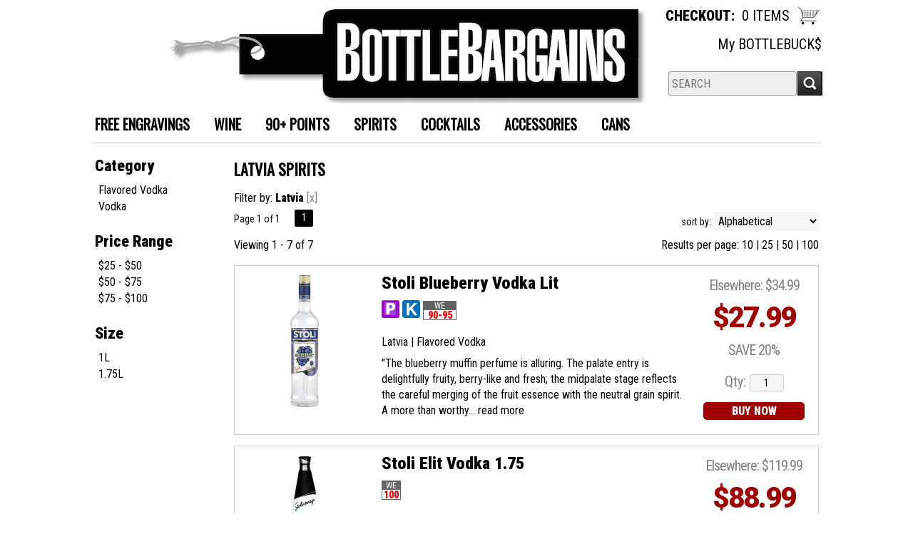

--- FILE ---
content_type: text/html; charset=ISO-8859-1
request_url: https://www.bottlebargains.com/spirits/All/Latvia?page=1&country=Latvia&sortby=sort_item_order&l=25&item_type=spirits
body_size: 14411
content:
<!doctype html>
<html lang="en">
<head>
<title>Latvia  Spirits - BottleBargains</title>
<link rel="preconnect" href="https://ajax.googleapis.com/" crossorigin>
<link rel="dns-prefetch" href="https://ajax.googleapis.com/">
<link rel="preconnect" href="https://www.googletagmanager.com/" crossorigin>
<link rel="dns-prefetch" href="https://www.googletagmanager.com/">
<link rel="preconnect" href="https://fonts.googleapis.com" crossorigin>
<link rel="dns-prefetch" href="https://fonts.googleapis.com">
<meta name="msvalidate.01" content="209B561DEAA2F962BEF96B65F926A647" />
	<meta name="geo.placename" content="1033 Fort Salonga Road,Northport,NY"/>
	<meta name="geo.position" content="40.9089225,-73.3142869" />
	<meta name="geo.region" content="Northport NY,USA" />
	        <meta name="msvalidate.01" content="F40ED45ADD516263E24848F00A6815B3" />
              
        <link rel="apple-touch-icon" href="/images/sites/bottlebargains/apple-touch-icon.png" />
        <meta name="description" content="Latvia  Spirits being sold at BottleBargains" />
<meta name="keywords" content="Latvia,,Spirits" />
<link href="/images/sites/bottlebargains/favicon.ico?v=6" rel="icon" />

<meta property="og:site_name" content="BottleBargains">
<meta property="og:type" content="product" />
<meta property="og:url" content="https://www.bottlebargains.com/spirits/All/Latvia" />
<meta property="og:title" content="Latvia  Spirits">
<meta property="og:description" content="Latvia  Spirits being sold at BottleBargains" />
		<meta property="og:image" content="https://www.bottlebargains.com/images/sites/bottlebargains/bottle-bargains-logos.jpg" />
		<meta name="viewport" content="width=device-width, initial-scale=1.0"">

	<meta name="facebook-domain-verification" content="kd5ey5x5bmgpxpyne0cj9oofiqtoyf" />
		<link rel="stylesheet" type="text/css" href="/skins/gentle/css/master.css?v=14">
	<!--[if lte IE 8]>
      <link rel="stylesheet" type="text/css" href="/skins/gentle/css/ie.css" />
<![endif]-->

	<script src="https://ajax.googleapis.com/ajax/libs/jquery/1.12.4/jquery.min.js"></script>
	   	<script src="/js/jquery/colorbox/jquery.colorbox-min.js"></script>
	<link rel="stylesheet" href="/js/jquery/colorbox-master/colorbox.css"/>
		<script>(function(w,d,s,l,i){w[l]=w[l]||[];w[l].push({'gtm.start': new Date().getTime(),event:'gtm.js'});var f=d.getElementsByTagName(s)[0], j=d.createElement(s),dl=l!='dataLayer'?'&l='+l:'';j.async=true;j.src= 'https://www.googletagmanager.com/gtm.js?id='+i+dl;f.parentNode.insertBefore(j,f); })(window,document,'script','dataLayer','GTM-P4B9FM2');</script>
	
<script>
      function vrfCDrop() {
   	if (!confirm("Are you sure you want to delete your entire cart?") ) {
         	return false;
   	}
   	window.location.href="/cart.html?rmc=1";
   }

   function verify_zpo(frm) {
        var txt = "";
        if (frm.request.value == "") {
            txt = "Please enter the information for your request";
        }
        if (!echeck(frm.yem.value) ) {
            txt = "Please enter a valid email address";
            frm.yem.focus();
        }
        if (frm.yem.value == "") {
            txt = "Please enter your email address";
            frm.yem.focus();
        }
	        if (frm.flname.value == "") {
            txt = "Please enter your first and last name";
            frm.flname.focus();
        }
	        if (txt != "") {
           poerror.innerHTML = "<br><img src='/images/spacer.gif' height='5'><br><span class='rd12'><b>"+txt+"</b></span><br><img src='/images/spacer.gif' height='5'><br>";
           onlyShow(poerror);
           return false;
        }
        frm.submit();
   }

   function isInt(num) {
	if (num.match(/[^0-9]/) )
	   return false;
	return true;
   }
function echeck(str) {
   var at="@"
   var dot="."
   var lat=str.indexOf(at)
   var lstr=str.length
   var ldot=str.indexOf(dot)
   if (str.indexOf(at)==-1){
      return false
   }

   if (str.indexOf(at)==-1 || str.indexOf(at)==0 || str.indexOf(at)==lstr){
      return false
   }

   if (str.indexOf(dot)==-1 || str.indexOf(dot)==0 || str.indexOf(dot)==lstr){
      return false
   }

   if (str.indexOf(at,(lat+1))!=-1){
      return false
   }

   if (str.substring(lat-1,lat)==dot || str.substring(lat+1,lat+2)==dot){
      return false
   }

   if (str.indexOf(dot,(lat+2))==-1){
      return false
   }

   if (str.indexOf(" ")!=-1){
      return false
   }

   return true
}
</script>
<!--[if IE 7]>
<link rel="stylesheet" type="text/css" href="/skins/gentle/css/ie7.css" />
<![endif]-->
<!--[if lt IE 7]>
<link rel="stylesheet" type="text/css" href="/skins/gentle/css/ie6.css" />
<script type="text/javascript" src="/skins/gentle/js/DD_belatedPNG_0.0.8a-min.js"></script>
<script type="text/javascript">
DD_belatedPNG.fix('#logo img');
</script>
<![endif]-->
        <script type="text/javascript" src="/skins/gentle/js/jquery.cookie.js"></script>
	        	<script type="text/javascript" src="/skins/gentle/js/gentle-2.js?v=5"></script>
        	   <script type='text/javascript' src='/js/jquery/autocomplete/jquery.autocomplete.js'></script>
   	<!-- Global site tag (gtag.js) - Google Analytics -->
	<script async src="https://www.googletagmanager.com/gtag/js?id=UA-5784429-1"></script>
	<script>
  	window.dataLayer = window.dataLayer || [];
  	function gtag(){dataLayer.push(arguments);}
  	gtag('js', new Date());

  	gtag('config', 'UA-5784429-1');
  		</script>
	        <!-- Facebook Pixel Code -->
        <script>
        $( document ).ready(function() {
!function(f,b,e,v,n,t,s) {if(f.fbq)return;n=f.fbq=function(){n.callMethod?n.callMethod.apply(n,arguments):n.queue.push(arguments)};if(!f._fbq)f._fbq=n;n.push=n;n.loaded=!0;n.version='2.0';n.queue=[];t=b.createElement(e);t.async=!0;t.src=v;s=b.getElementsByTagName(e)[0];s.parentNode.insertBefore(t,s)}(window,document,'script','https://connect.facebook.net/en_US/fbevents.js');
fbq('init', '1755319331338101');
fbq('track', 'PageView');
        fbq('track', 'Search');        })
        </script>
        <noscript><img height="1" width="1"src="https://www.facebook.com/tr?id=1755319331338101&ev=PageView&noscript=1"/></noscript>
        <!-- End Facebook Pixel Code -->
        <script>;(function($){
	$.fn.superfish = function(op){

		var sf = $.fn.superfish,
			c = sf.c,
			$arrow = $(['<span class="',c.arrowClass,'"> &#187;</span>'].join('')),
			over = function(){
				var $$ = $(this), menu = getMenu($$);
				clearTimeout(menu.sfTimer);
				$$.showSuperfishUl().siblings().hideSuperfishUl();
			},
			out = function(){
				var $$ = $(this), menu = getMenu($$), o = sf.op;
				clearTimeout(menu.sfTimer);
				menu.sfTimer=setTimeout(function(){
					o.retainPath=($.inArray($$[0],o.$path)>-1);
					$$.hideSuperfishUl();
					if (o.$path.length && $$.parents(['li.',o.hoverClass].join('')).length<1){over.call(o.$path);}
				},o.delay);	
			},
			getMenu = function($menu){
				var menu = $menu.parents(['ul.',c.menuClass,':first'].join(''))[0];
				sf.op = sf.o[menu.serial];
				return menu;
			},
			addArrow = function($a){ $a.addClass(c.anchorClass).append($arrow.clone()); };
			
		return this.each(function() {
			var s = this.serial = sf.o.length;
			var o = $.extend({},sf.defaults,op);
			o.$path = $('li.'+o.pathClass,this).slice(0,o.pathLevels).each(function(){
				$(this).addClass([o.hoverClass,c.bcClass].join(' '))
					.filter('li:has(ul)').removeClass(o.pathClass);
			});
			sf.o[s] = sf.op = o;
			
			$('li:has(ul)',this)[($.fn.hoverIntent && !o.disableHI) ? 'hoverIntent' : 'hover'](over,out).each(function() {
				if (o.autoArrows) addArrow( $('>a:first-child',this) );
			})
			.not('.'+c.bcClass)
				.hideSuperfishUl();
			
			var $a = $('a',this);
			$a.each(function(i){
				var $li = $a.eq(i).parents('li');
				$a.eq(i).focus(function(){over.call($li);}).blur(function(){out.call($li);});
			});
			o.onInit.call(this);
			
		}).each(function() {
			menuClasses = [c.menuClass];
			// if (sf.op.dropShadows  && !($.browser.msie && $.browser.version < 7)) menuClasses.push(c.shadowClass);
			$(this).addClass(menuClasses.join(' '));
		});
	};

	var sf = $.fn.superfish;
	sf.o = [];
	sf.op = {};
	sf.IE7fix = function(){
		var o = sf.op;
		// if ($.browser.msie && $.browser.version > 6 && o.dropShadows && o.animation.opacity!=undefined)
			// this.toggleClass(sf.c.shadowClass+'-off');
		};
	sf.c = {
		bcClass     : 'sf-breadcrumb',
		menuClass   : 'sf-js-enabled',
		anchorClass : 'sf-with-ul',
		arrowClass  : 'sf-sub-indicator',
		shadowClass : 'sf-shadow'
	};
	sf.defaults = {
		hoverClass	: 'sfHover',
		pathClass	: 'overideThisToUse',
		pathLevels	: 1,
		delay		: 100,
		animation	: {opacity:'show'},
		speed		: 'fast',
		autoArrows	: true,
		dropShadows : true,
		disableHI	: false,		// true disables hoverIntent detection
		onInit		: function(){}, // callback functions
		onBeforeShow: function(){},
		onShow		: function(){},
		onHide		: function(){}
	};
	$.fn.extend({
		hideSuperfishUl : function(){
			var o = sf.op,
				not = (o.retainPath===true) ? o.$path : '';
			o.retainPath = false;
			var $ul = $(['li.',o.hoverClass].join(''),this).add(this).not(not).removeClass(o.hoverClass)
					.find('>ul').hide().css('visibility','hidden');
			o.onHide.call($ul);
			return this;
		},
		showSuperfishUl : function(){
			var o = sf.op,
				sh = sf.c.shadowClass+'-off',
				$ul = this.addClass(o.hoverClass)
					.find('>ul:hidden').css('visibility','visible');
			sf.IE7fix.call($ul);
			o.onBeforeShow.call($ul);
			$ul.animate(o.animation,o.speed,function(){ sf.IE7fix.call($ul); o.onShow.call($ul); });
			return this;
		}
	});

})(jQuery);
jQuery(function(){
	jQuery('ul.sf-menu').superfish();
});
  	</script>
	  	<link rel="stylesheet" href="//ajax.googleapis.com/ajax/libs/jqueryui/1.12.1/themes/smoothness/jquery-ui.css">
	<script src="//ajax.googleapis.com/ajax/libs/jqueryui/1.12.1/jquery-ui.min.js"></script>
  	<script>
	var prdct = 0;
  	$.widget( "custom.catcomplete", $.ui.autocomplete, {
    	   _create: function() {
      		this._super();
      		this.widget().menu( "option", "items", "> :not(.ui-autocomplete-category)" );
    	   },
	   _renderMenu: function( ul, items ) {
      		var that = this,
        	currentCategory = "";
      	  	$.each( items, function( index, item ) {
        		var li;
        		if ( item.category != currentCategory ) {
				var extra = "";
				if (prdct == 0 && item.category == "Product Suggestions") {
					extra = " ui-extra";
				}
          			ul.append( "<li class='ui-autocomplete-category"+extra+"'>" + item.category + "</li>" );
          			currentCategory = item.category;
        		}
        		li = that._renderItemData( ul, item );
        		if ( item.category == "Product Suggestions") {
          			li.html("<table width='100%' cellpadding='0' cellspacing='0'><tr><td width='130' class='msimg' align='center'>"+item.img+"</td><td>"+item.label+"<br><div style='padding-top: 5px;'>"+item.bottle+"</div></td></tr></table>");
          		/* li.attr( "aria-label", item.category + " : " + item.label ); */
        		}
      		});
    	     }
  	});
  	</script>
  	<script>
  	$(function() {
    		$( "#items" ).catcomplete({
			      			source: "/search/megasearch.html",
      			minLength: 1,
      			select: function( event, ui ) {
        			window.location.href=ui.item.url; 
        			return false;
      			}
    		})
  	});
  	</script>
	<script>
	</script>
<link rel="stylesheet" type="text/css" href="/css/sites/skins/full-width-head.css" media="screen" /><link href="https://fonts.googleapis.com/css?family=Roboto+Condensed:400,900" rel="stylesheet">
	<style>
	.ui-menu .ui-menu-item-wrapper, .ui-autocomplete-category,.prod_detail .box .box-heading, h2, #footer h3, input#items.ui-autocomplete-input, h1, body, td, th, input, textarea, select, a { font-family: 'Roboto Condensed', sans-serif; }
	h1, .welcome, .box .box-heading, #footer-top-outside h2, #footer h3, .product-grid .name a { font-family: 'Roboto Condensed', sans-serif;  }
	</style>
	        	<link type="text/css" href="/css/sites/bottlestores/style.css?1768824057" rel="stylesheet">
		        <link href="https://fonts.googleapis.com/css?family=Oswald|Roboto:400,900" rel="stylesheet">
                <link href="/css/sites/bottlebargains/store-style.css?v=63" rel="stylesheet">
<script>
jQuery(window).load(function () {
                $('.ui-autocomplete-input').css('transition', 'all 0.5s ease');
                $('#head_container').css('transition', 'all 0.5s ease');
                $('#headwrap').css('transition', 'all 0.5s ease');
                $('#logo img').css('transition', 'all 0.5s ease');
                $('#logo').css('transition', 'all 0.5s ease');
                $('.navigation').css('transition', 'all 0.5s ease');
                $('.button-search').css('transition', 'all 0.5s ease');
                $('#hdlnks').css('transition', 'all 0.5s ease');
                $('.ui-autocomplete-input').css('transition', 'all 0.5s ease');
                $('#cart').css('transition', 'all 0.5s ease');
                $('a.button').css('transition', 'all 0.5s ease');
                $('a.button span').css('transition', 'all 0.5s ease');
                $('#topbarmain').css('transition', 'all 0.5s ease');
    jQuery(window).scroll(function () {
        if (jQuery(window).scrollTop() >= 30) {
                $('.navigation').css('top', '0px');
                $('#head_container').css('height', '131px');
                $('#headwrap').css('height', '123px');
                $('#topbarmain').css('height', '165px');
                $('.button-search').css('top', '78px');
                $('#hdlnks').css('top', '15px');
                $('.ui-autocomplete-input').css('top', '-67px');

                $('#cart').css('top', '-4px');
                $('#logo img').css('height', '70px');
                $('#logo').css('top', '5px');
                $('#logo img').css('padding-left', '200px');
        }
        else {
                $('#headwrap').css('height', '200px');
                $('#topbarmain').css('height', '234px');
                $('.navigation').css('top', '8px');
                $('#cart').css('top', '-2px');
                $('#logo img').css('padding-left', '0px');
                $('#logo img').css('height', '140px');
                $('#logo').css('top', '5px');
                $('.ui-autocomplete-input').css('top', '10px');
                $('.button-search').css('top', '156px');
                $('#hdlnks').css('top', '40px');
                $('#head_container').css('height', '208px');
        }
    });
});
</script>
        		<script src="https://kit.fontawesome.com/63a3c6e7c0.js" crossorigin="anonymous"></script>
        		<script type="text/javascript">
	var _userway_config = {
	account: 'WYPeZumFB0'
	};
	</script>
	<script type="text/javascript" src="https://cdn.userway.org/widget.js"></script>
	</head>

   <body>
   	<noscript><iframe src="https://www.googletagmanager.com/ns.html?id=GTM-P4B9FM2" height="0" width="0" style="display:none;visibility:hidden"></iframe></noscript>
	 	<div id="head_container">
	 	<div id="head_inside" class="container_12">
			<div id="headwrap">
		                <div id="outmybucks">
                        <div id="mybucks"><a href="/account-rewards.html">My BOTTLEBUCK$</a></div>
                </div>
                	<div id="logo"><a href="/"><img  title="BottleBargains" alt="BottleBargains" src="/images/sites/bottlebargains/bottle-bargains-logos.jpg?2"></a></div>
	        <div class="navigation">
			                <div class="sf-contener">
                                        <ul id="topnav" class="sf-menu">
                                        <li class="mli1"><a href="/topics/Free-Engravings-g4338603z3">FREE ENGRAVINGS</a></li>
                                                <li class='nav_first'><a alt="Wine" title="Wine" href="/wines/">Wine</a>
                                   <ul  class="ulul">
           <li><a href="#"> Country</a>
        <ul class="ulul">
       		                       	<li><a href="/wines/All/Argentina">Argentina</a></li>
                       	                       	<li><a href="/wines/All/Chile">Chile</a></li>
                       	                       	<li><a href="/wines/All/France">France</a></li>
                       	                       	<li><a href="/wines/All/Greece">Greece</a></li>
                       	                       	<li><a href="/wines/All/Italy">Italy</a></li>
                       	                       	<li><a href="/wines/All/Japan">Japan</a></li>
                       	                       	<li><a href="/wines/All/New-Zealand">New Zealand</a></li>
                       	                       	<li><a href="/wines/All/Portugal">Portugal</a></li>
                       	                       	<li><a href="/wines/All/Spain">Spain</a></li>
                       	                       	<li><a href="/wines/All/United-States">United States</a></li>
                       	                       			<li><a href="/wines/?m=country">Show more</a></li>
                       			               </ul>
               </li>
                       <li><a href="#"> Category</a>
        <ul class="ulul">
       		                       	<li><a href="/wines/?item_type=cider">Cider</a></li>
                       	                       	<li><a href="/wines/?item_type=kosher">Kosher</a></li>
                       	                       	<li><a href="/wines/?item_type=orange">Orange</a></li>
                       	                       	<li><a href="/wines/?item_type=organic">Organic</a></li>
                       	                       	<li><a href="/wines/?item_type=port">Port</a></li>
                       	                       	<li><a href="/wines/?item_type=red">Red</a></li>
                       	                       	<li><a href="/wines/?item_type=rose">Rose</a></li>
                       	                       	<li><a href="/wines/?item_type=sake">Sake</a></li>
                       	                       	<li><a href="/wines/?item_type=sparkling">Sparkling</a></li>
                       	                       	<li><a href="/wines/?item_type=white">White</a></li>
                       	               </ul>
               </li>
                       <li><a href="#"> Varietal</a>
        <ul class="ulul">
       		                       	<li><a href="/wines/Blend">Blend</a></li>
                       	                       	<li><a href="/wines/Bordeaux">Bordeaux</a></li>
                       	                       	<li><a href="/wines/Cabernet-Sauvignon">Cabernet Sauvignon</a></li>
                       	                       	<li><a href="/wines/Chardonnay">Chardonnay</a></li>
                       	                       	<li><a href="/wines/Merlot">Merlot</a></li>
                       	                       	<li><a href="/wines/Pinot-Grigio">Pinot Grigio</a></li>
                       	                       	<li><a href="/wines/Pinot-Noir">Pinot Noir</a></li>
                       	                       	<li><a href="/wines/Port">Port</a></li>
                       	                       	<li><a href="/wines/Sauvignon-Blanc">Sauvignon Blanc</a></li>
                       	                       	<li><a href="/wines/Zinfandel">Zinfandel</a></li>
                       	                       			<li><a href="/wines/?m=varietal">Show more</a></li>
                       			               </ul>
               </li>
                       <li><a href="#"> Vintage</a>
        <ul class="ulul">
       		                       	<li><a href="/wines/All/All/2015">2015</a></li>
                       	                       	<li><a href="/wines/All/All/2016">2016</a></li>
                       	                       	<li><a href="/wines/All/All/2017">2017</a></li>
                       	                       	<li><a href="/wines/All/All/2018">2018</a></li>
                       	                       	<li><a href="/wines/All/All/2019">2019</a></li>
                       	                       	<li><a href="/wines/All/All/2020">2020</a></li>
                       	                       	<li><a href="/wines/All/All/2021">2021</a></li>
                       	                       	<li><a href="/wines/All/All/2022">2022</a></li>
                       	                       	<li><a href="/wines/All/All/2023">2023</a></li>
                       	                       	<li><a href="/wines/All/All/2024">2024</a></li>
                       	                       			<li><a href="/wines/?m=year">Show more</a></li>
                       			               </ul>
               </li>
                       <li><a href="#"> Region</a>
        <ul class="ulul">
       		                       	<li><a href="/wines/All/All/All/Bordeaux">Bordeaux</a></li>
                       	                       	<li><a href="/wines/All/All/All/California">California</a></li>
                       	                       	<li><a href="/wines/All/All/All/Duriense">Duriense</a></li>
                       	                       	<li><a href="/wines/All/All/All/Marlborough">Marlborough</a></li>
                       	                       	<li><a href="/wines/All/All/All/New-York">New York</a></li>
                       	                       	<li><a href="/wines/All/All/All/Piedmont">Piedmont</a></li>
                       	                       	<li><a href="/wines/All/All/All/Rhone">Rhone</a></li>
                       	                       	<li><a href="/wines/All/All/All/Trevenezie">Trevenezie</a></li>
                       	                       	<li><a href="/wines/All/All/All/Tuscany">Tuscany</a></li>
                       	                       	<li><a href="/wines/All/All/All/Valle-Central">Valle Central</a></li>
                       	                       			<li><a href="/wines/?m=region">Show more</a></li>
                       			               </ul>
               </li>
                       <li><a href="#"> Size</a>
        <ul class="ulul">
       		                       	<li><a href="/websearch_results.html?item_type=wine&size=44">4 pack cans</a></li>
                       	                       	<li><a href="/websearch_results.html?item_type=wine&size=120">12oz bottles</a></li>
                       	                       	<li><a href="/websearch_results.html?item_type=wine&size=187">187ml</a></li>
                       	                       	<li><a href="/websearch_results.html?item_type=wine&size=300">300ml</a></li>
                       	                       	<li><a href="/websearch_results.html?item_type=wine&size=375">375ml</a></li>
                       	                       	<li><a href="/websearch_results.html?item_type=wine&size=500">500ml</a></li>
                       	                       	<li><a href="/websearch_results.html?item_type=wine&size=750">750ml</a></li>
                       	                       	<li><a href="/websearch_results.html?item_type=wine&size=1000">1L</a></li>
                       	                       	<li><a href="/websearch_results.html?item_type=wine&size=1500">1.5L</a></li>
                       	                       	<li><a href="/websearch_results.html?item_type=wine&size=3000">3L</a></li>
                       	                       			<li><a href="/wines/?m=size">Show more</a></li>
                       			               </ul>
               </li>
                  </ul>
                                   </li>
                                                                <li class='mli1'><a alt="90+ Points" title="90+ Points" href="/90-point-wines/">90+ Points</a>
                                                                </li>
                                                                <li class="sptmb "><a alt="Spirits" title="Spirits" href="/spirits/">Spirits</a>
                                   <ul  class='ulul'>
   	                <li><a href="#"> Liquor</a>
                <ul class='ulul'>
                                        <li><a href="/spirits/American-Whiskey">American Whiskey</a></li>
                                                <li><a href="/spirits/Bourbon">Bourbon</a></li>
                                                <li><a href="/spirits/Gin">Gin</a></li>
                                                <li><a href="/spirits/Liqueur">Liqueur</a></li>
                                                <li><a href="/spirits/Liquor">Liquor</a></li>
                                                <li><a href="/spirits/Premade-Cocktails">Premade Cocktails</a></li>
                                                <li><a href="/spirits/Rum">Rum</a></li>
                                                <li><a href="/spirits/Single-Malt-Scotch">Single Malt Scotch</a></li>
                                                <li><a href="/spirits/Tequila">Tequila</a></li>
                                                <li><a href="/spirits/Vodka">Vodka</a></li>
                                                        	<li><a href="/spirits/?m=varietal">Show more</a></li>
                                	                </ul>
                </li>
                                <li><a href="#"> Size</a>
                <ul class='ulul'>
                                        <li><a href="/spirits/?size=50">50ml</a></li>
                                                <li><a href="/spirits/?size=200">200ml</a></li>
                                                <li><a href="/spirits/?size=375">375ml</a></li>
                                                <li><a href="/spirits/?size=414">4 pack 12oz cans</a></li>
                                                <li><a href="/spirits/?size=435">4 pack 355ml cans</a></li>
                                                <li><a href="/spirits/?size=700">700ml</a></li>
                                                <li><a href="/spirits/?size=750">750ml</a></li>
                                                <li><a href="/spirits/?size=881">8 pack 12oz cans</a></li>
                                                <li><a href="/spirits/?size=1000">1L</a></li>
                                                <li><a href="/spirits/?size=1750">1.75L</a></li>
                                        </ul>
                </li>
                                <li><a href="#"> Country</a>
                <ul class='ulul'>
                                        <li><a href="/spirits/All/Canada">Canada</a></li>
                                                <li><a href="/spirits/All/Caribbean">Caribbean</a></li>
                                                <li><a href="/spirits/All/England">England</a></li>
                                                <li><a href="/spirits/All/France">France</a></li>
                                                <li><a href="/spirits/All/Ireland">Ireland</a></li>
                                                <li><a href="/spirits/All/Italy">Italy</a></li>
                                                <li><a href="/spirits/All/Japan">Japan</a></li>
                                                <li><a href="/spirits/All/Mexico">Mexico</a></li>
                                                <li><a href="/spirits/All/Scotland">Scotland</a></li>
                                                <li><a href="/spirits/All/United-States">United States</a></li>
                                                        	<li><a href="/spirits/?m=country">Show more</a></li>
                                	                </ul>
                </li>
                        </ul>
                                   </li>
                                	<li><a href="/cocktail-corner">Cocktails</a>
                   <ul  class="ulul">
      	<li><a class="" href="/topics/Cocktail-Bushel-Gin-Negroni-g5658302l2">Cocktail- Bushel Gin Negroni</a></li>
	   	<li><a class="" href="/topics/Cocktail-Los-Rijos-Marg-g482431687">Cocktail- Los Rijos Marg</a></li>
	   	<li><a class="" href="/topics/Cocktail-Mont-Blanc-Martini-g6144242zr">Cocktail- Mont Blanc Martini</a></li>
	        </ul>
                </li>
                                        <li class='mli2'><a alt="Accessories" title="Accessories" href="/accessories/">Accessories</a>
                                           <ul  class="ulul">
           		<li><a href="/accessories/Aerators">Aerators</a></li>
        		        		<li><a href="/accessories/Bottle-Decor">Bottle Decor</a></li>
        		        		<li><a href="/accessories/Bottle-Opener">Bottle Opener</a></li>
        		        		<li><a href="/accessories/Bottle-Protector">Bottle Protector</a></li>
        		        		<li><a href="/accessories/Bow">Bow</a></li>
        		        		<li><a href="/accessories/Champagne-Opener">Champagne Opener</a></li>
        		        		<li><a href="/accessories/Chiller">Chiller</a></li>
        		        		<li><a href="/accessories/Corkscrews">Corkscrews</a></li>
        		        		<li><a href="/accessories/Flask">Flask</a></li>
        		        		<li><a href="/accessories/Foil-Cutter">Foil Cutter</a></li>
        		        		<li><a href="/accessories/Gift-Bags">Gift Bags</a></li>
        		        		<li><a href="/accessories/Gift-Box">Gift Box</a></li>
        		        		<li><a href="/accessories/Glassware">Glassware</a></li>
        		        		<li><a href="/accessories/Pourer">Pourer</a></li>
        		        		<li><a href="/accessories/Stopper">Stopper</a></li>
        		        		<li><a href="/accessories/Tube">Tube</a></li>
        		        		<li><a href="/accessories/Wine-Preserver">Wine Preserver</a></li>
        		        		<li><a href="/accessories/Wine-Rack">Wine Rack</a></li>
        		        		<li><a href="/accessories/Wine-Tool-Kit">Wine Tool Kit</a></li>
        		        		<li><a href="/accessories/Wrapping-Paper">Wrapping Paper</a></li>
        			</ul>
	                                </li>
                                                                <li><a href="/cans">Cans</a>
                                        <ul class="ulul">
                                                                                </ul>
                                </li>
                                                    </ul>
		</div>
		                	<div class="clear"></div>
			</div>                        <div id="cart">
                            <div style="" class="heading">
				                                	&nbsp;<a id="shopping_cart_icon" href="#"></a>
					                                <h4>Checkout:</h4>
                                <a class="cart_val" href="/cart.html"><span id="cart_total">0 ITEMS</span></a>
                            </div>
                                                            <div id="cart_items" class="content">Your cart is empty</div>
                                                        </div>
			<script>
		function kwsrch() {
							$('#sfrm').submit();
						}
		</script>
		<form action="/websearch_results.html" method="get" id="sfrm">
							<div class="button-search" onclick="kwsrch(); return false;"></div>
							<div class="ui-widget">
				<label for="wines"></label>
				<input tabindex=1 name="kw" id="items" value="" placeholder="SEARCH" onclick="">
			</div>
		</form>
			<div id="hdlnks">
					<div class="hdlnkln" id="hdlnmy">
						<a href="/account.html"><span>My Account</span></a></div>
				
			<div class="hdlnkln" id="hdlnlg"><a href="/login.html?done=">Login</a></div>
				</div>	
			</div>
					</div>
						</div>
			<div id="mmnwrap" style="width: 1024px;margin-left: auto;margin-right: auto;"><div class="grid_12 search" id="mcsec">
		<div id="notification" class="hide_on_fluid"></div>
      
        		<div id="column-left">
			                <div class="box">
		        <div class="box-content">
        	<div class="box-category boxtop">
		                <ul>
   	                       	<li class='lnavtopli varietalwrap'>
			<a href="#"  class="active">Category</a>
		        <ul id='varietal_short'>
			                        	<li><a href="/spirits/?varietal=Flavored+Vodka&country=Latvia&sortby=sort_item_order&l=25&item_type=spirits">Flavored Vodka</a></li>
				                        	<li><a href="/spirits/?varietal=Vodka&country=Latvia&sortby=sort_item_order&l=25&item_type=spirits">Vodka</a></li>
				                	</ul>
                	</li>
			                    	<li class='lnavtopli price_bandwrap'>
			<a href="#"  class="active">Price Range</a>
		        <ul id='price_band_short'>
			                        	<li><a href="/spirits/?page=1&country=Latvia&price_band=50&sortby=sort_item_order&l=25&item_type=spirits">$25 - $50</a></li>
				                        	<li><a href="/spirits/?page=1&country=Latvia&price_band=75&sortby=sort_item_order&l=25&item_type=spirits">$50 - $75</a></li>
				                        	<li><a href="/spirits/?page=1&country=Latvia&price_band=100&sortby=sort_item_order&l=25&item_type=spirits">$75 - $100</a></li>
				                	</ul>
                	</li>
			                    	<li class='lnavtopli sizewrap'>
			<a href="#"  class="active">Size</a>
		        <ul id='size_short'>
			                        	<li><a href="/spirits/?country=Latvia&size=1000&sortby=sort_item_order&l=25&item_type=spirits">1L</a></li>
				                        	<li><a href="/spirits/?country=Latvia&size=1750&sortby=sort_item_order&l=25&item_type=spirits">1.75L</a></li>
				                	</ul>
                	</li>
						</ul>
			</div>
		</div>
      		<div class="clear"></div>
   		                	</div>
        		</div>  
        		<div id="content">        <div><h1 class="colr heading">Latvia  Spirits</h1></div><div id="srcrz">		<div id="critline">Filter by: <b>Latvia</b> <span class='rfme'>[<a href='/spirits/?item_type=spirits' class='nav'>x</a>]</span></div>
		   <div class="sorting">
	<ul>
		                <li class="txt">Page 1 of 1</li>
                <li class='numbrs active'><a href='/spirits/All/Latvia?page=1&country=Latvia&sortby=sort_item_order&l=25&item_type=spirits' class='numbrs active'>1</a></li><li></li>        </ul>
	<div align="right" id="sbwrap" style="font-size: 12px; padding: 10px 10px 0px 0px;">
		<form action="/spirits/All/Latvia" method="get">
					<input type="hidden" value="Latvia" name="country">
						<input type="hidden" value="spirits" name="item_type">
						<span class='srt'>sort by:</span>
					<select onchange="this.form.submit(); return false;" id="sortbydrop" name="sortby">
			<option value="winery">Alphabetical</option>
			<option value="bottle">Price - Low to High</option>
			<option value="dbottle">Price - High to Low</option>
							<option value="year">Vintage</option>
						</select>
		</form>
	</div>
   	<!-- <a href="#" class="switch_thumb">&nbsp;</a> -->
   </div>

   		<table width='100%' cellpadding='0' class="sbar2" cellspacing='0'>
		<tr>
		<td class='wf_content' id="vntxt" width='300'>Viewing 1 - 7 of 7</td>                <td class="rppage" align='right'>Results per page:                                        <a class="" href="/spirits/All/Latvia?page=1&country=Latvia&sortby=sort_item_order&l=10&item_type=spirits">10</a> |                                                <a class="" href="/spirits/All/Latvia?page=1&country=Latvia&sortby=sort_item_order&l=25&item_type=spirits">25</a> |                                                <a class="" href="/spirits/All/Latvia?page=1&country=Latvia&sortby=sort_item_order&l=50&item_type=spirits">50</a>&nbsp;|                                                <a class="" href="/spirits/All/Latvia?page=1&country=Latvia&sortby=sort_item_order&l=100&item_type=spirits">100</a>&nbsp;
                        		</td>
                                </tr></table>
                      	<div>&nbsp;</div>
	  <div style="display: block"></div>
	  <div class="product-list">
    <div>
                  <table  width='100%' class='wf_content prow' border='0' cellpadding='0' cellspacing='0'>
	 	                <tr>
		                	<td width="170px" valign='top' class='resimg' align='center'><div class='rimgaw'><span class="helper"></span><a href="/spirits/Stoli-Blueberry-Vodka-Lit-w7939520ue" title="Stoli&nbsp;Blueberry Vodka Lit"><img title="Stoli - Blueberry Vodka Lit" alt="Stoli - Blueberry Vodka Lit" src='/thumb/thumbme.html?src=/images/sites/bottlebargains/labels/stoli-blueberry-vodka-lit_1.jpg&w=160&h=200' border='0'></a></div>
							</td>
                		<td width='10'><img src='/images/spacer.gif' class='spacer_img' border='0' bgcolor='#FFFFFF' width='1' height='10' alt='' /></td>
				                	<td valign='top' class="srmid" align='left'>
			                   <table class='wf_content' width='100%' cellpadding='0' cellspacing='0'  border='0'>
                   <tr><td>
		   			<a  href='/spirits/Stoli-Blueberry-Vodka-Lit-w7939520ue' class='rebl15'>Stoli&nbsp;Blueberry Vodka Lit</a>
					   </td></tr>
		                   <tr><td class='wf_content'>
			                        <table  width="100%" cellpadding="0" cellspacing="0" border="0" class="wf_content rgenr" >
                   				<tr>
                        <td>
                                                    <table class='itrev' cellpadding="0" cellspacing="0" border="0">
                            <tr><td align='left'>
                           <table  width="100%" cellpadding="0" cellspacing="0" border="0">
			   <tr>
                           <td align='left'><img alt="Kosher for Passover" title="Kosher for Passover" src="/images/sites/kosher-passover.png">&nbsp;</td><td align='left'><img alt="Kosher" title="Kosher" src="/images/sites/kosher.png">&nbsp;</td>					<td>	<div style="margin-right: 5px; float: left; width: 45px; height: 25px; border: 1px solid #636366; display: block;">
		<div style="text-align: center; background-color: #636366; font-size: 12px; margin: 0px; padding: 0px 3px; line-height: 12px; color: #fff;">WE</div>
		<div style="padding-top: 1px; font-size: 14px; font-weight: bold; background-color: #fff; text-align: center; color: #ff0000; line-height: 12px;">90-95</div>
	</div>
	</td>
					                           </td></tr></table>
                           </tr></table>
                                                   </td></tr>
                                                        	<tr><td><div class='rct' style="margin-top: 0px">
                                	Latvia |                                 	                                	Flavored Vodka                                	                                	</div>
					</td></tr>
                                	                                <tr><td class='wf_content resultdesc' colspan='4'>
				"The blueberry muffin perfume is alluring. The palate entry is delightfully fruity, berry-like and fresh; the midpalate stage reflects the careful merging of the fruit essence with the neutral grain spirit. A more than worthy... <a  href='/spirits/Stoli-Blueberry-Vodka-Lit-w7939520ue' class='nav'><b>Read More</b></a>				</td></tr>
                           	                        </table>
			                   </td></tr>
                   <tr><td bgcolor=''><img src='/images/spacer.gif' class='spacer_img' border='0' bgcolor='#' width='1' height='10' alt='' /></td></tr>                   </table>
			                </td>
						<td valign='top' width='10'>&nbsp;</td>
							<td valign='top' width='150' class="rpwrap">
                           <table class='prwrp' width='100%' cellspacing='0' cellpadding='0'><tr><td class='orig14'><strike>Elsewhere: $34.99</strike></td></tr><tr><td valign='top' class='saltx' width='220'> <span class='rd14 sctxt' itemprop='price' content='27.99'><b>$27.99</b></span></td></tr><tr><td><div class='usave'><span class='usavetxt'>Save</span> <span class='usaveprice'>20%</span></div></td></tr></table>                                        <script>
                                        function fbq_w7939520ue() {
                                                fbq('track', 'AddToCart', {
                                                contents: [
                                                {
                                                        'id': '190137',
                                                        'quantity': $('#qty_w7939520ue').val(),
                                                        'item_price':27.99                                                        }
                                                ],
                                                content_name: 'Stoli Blueberry Vodka Lit',
                                                content_category: '',
                                                content_ids: ['w7939520ue'],
                                                content_type: 'product',
                                                value: 1287.54,
                                                currency: 'USD'
                                                });
                                        }
                                        </script>
									<div class="pricewrap a">
				                                       		<div class='qtw'>Qty: <input class="qtxt" value="1" type="text" size="3" id="qty_w7939520ue" maxlength='3'>
												</div>
													<div class='qtwa'><a onclick="if (!isInt($('#qty_w7939520ue').val())) { alert('Please enter only whole numbers'); return; }  fbq_w7939520ue();if ($('#qty_w7939520ue').val() == '') { return; } $('#w7939520uecfmw').show(); $('#w7939520uecfm').html('<div class=lnotif><div class=attention>Saving quantities...</div></div>'); noscrolladdToCartQty('w7939520ue', $('#qty_w7939520ue').val(), 'w7939520uecfm');" class="button">BUY NOW</a></div>
                                							</div>
							</td>
					</tr>
		                </table>
		                        <div class='lnotifw' id="w7939520uecfmw" style="display: none;">
                        	<div class='lnotif' id="w7939520uecfm"></div>
			</div>
		  </div>
    <div>
                  <table  width='100%' class='wf_content prow' border='0' cellpadding='0' cellspacing='0'>
	 	                <tr>
		                	<td width="170px" valign='top' class='resimg' align='center'><div class='rimgaw'><span class="helper"></span><a href="/spirits/Stoli-Elit-Vodka-175-w64950765d" title="Stoli&nbsp;Elit Vodka 1.75"><img title="Stoli - Elit Vodka 1.75" alt="Stoli - Elit Vodka 1.75" src='/thumb/thumbme.html?src=/images/sites/bottlebargains/labels/stoli-elit-vodka-1.75_1.jpg&w=160&h=200' border='0'></a></div>
							</td>
                		<td width='10'><img src='/images/spacer.gif' class='spacer_img' border='0' bgcolor='#FFFFFF' width='1' height='10' alt='' /></td>
				                	<td valign='top' class="srmid" align='left'>
			                   <table class='wf_content' width='100%' cellpadding='0' cellspacing='0'  border='0'>
                   <tr><td>
		   			<a  href='/spirits/Stoli-Elit-Vodka-175-w64950765d' class='rebl15'>Stoli&nbsp;Elit Vodka 1.75</a>
					   </td></tr>
		                   <tr><td class='wf_content'>
			                        <table  width="100%" cellpadding="0" cellspacing="0" border="0" class="wf_content rgenr" >
                   				<tr>
                        <td>
                                                    <table class='itrev' cellpadding="0" cellspacing="0" border="0">
                            <tr><td align='left'>
                           <table  width="100%" cellpadding="0" cellspacing="0" border="0">
			   <tr>
                           					<td>	<div style="margin-right: 5px; float: left; width: 25px; height: 25px; border: 1px solid #636366; display: block;">
		<div style="text-align: center; background-color: #636366; font-size: 12px; margin: 0px; padding: 0px 3px; line-height: 12px; color: #fff;">WE</div>
		<div style="padding-top: 1px; font-size: 14px; font-weight: bold; background-color: #fff; text-align: center; color: #ff0000; line-height: 12px;">100</div>
	</div>
	</td>
					                           </td></tr></table>
                           </tr></table>
                                                   </td></tr>
                                                        	<tr><td><div class='rct' style="margin-top: 0px">
                                	Latvia |                                 	                                	Vodka                                	                                	</div>
					</td></tr>
                                	                                <tr><td class='wf_content resultdesc' colspan='4'>
				"Aroma is dry, clean, and grainy, with background notes of parchment and lychee; later passes offer semisweet, mildly smoky/ashy scents of charcoal and smoldering embers. Palate entry is firm, moderately oily, bittersweet; at... <a  href='/spirits/Stoli-Elit-Vodka-175-w64950765d' class='nav'><b>Read More</b></a>				</td></tr>
                           	                        </table>
			                   </td></tr>
                   <tr><td bgcolor=''><img src='/images/spacer.gif' class='spacer_img' border='0' bgcolor='#' width='1' height='10' alt='' /></td></tr>                   </table>
			                </td>
						<td valign='top' width='10'>&nbsp;</td>
							<td valign='top' width='150' class="rpwrap">
                           <table class='prwrp' width='100%' cellspacing='0' cellpadding='0'><tr><td class='orig14'><strike>Elsewhere: $119.99</strike></td></tr><tr><td valign='top' class='saltx' width='220'> <span class='rd14 sctxt' itemprop='price' content='88.99'><b>$88.99</b></span></td></tr><tr><td><div class='usave'><span class='usavetxt'>Save</span> <span class='usaveprice'>26%</span></div></td></tr></table>                                        <script>
                                        function fbq_w64950765d() {
                                                fbq('track', 'AddToCart', {
                                                contents: [
                                                {
                                                        'id': '103522',
                                                        'quantity': $('#qty_w64950765d').val(),
                                                        'item_price':88.99                                                        }
                                                ],
                                                content_name: 'Stoli Elit Vodka 1.75',
                                                content_category: '',
                                                content_ids: ['w64950765d'],
                                                content_type: 'product',
                                                value: 1957.78,
                                                currency: 'USD'
                                                });
                                        }
                                        </script>
									<div class="pricewrap a">
				                                       		<div class='qtw'>Qty: <input class="qtxt" value="1" type="text" size="3" id="qty_w64950765d" maxlength='3'>
												</div>
													<div class='qtwa'><a onclick="if (!isInt($('#qty_w64950765d').val())) { alert('Please enter only whole numbers'); return; }  fbq_w64950765d();if ($('#qty_w64950765d').val() == '') { return; } $('#w64950765dcfmw').show(); $('#w64950765dcfm').html('<div class=lnotif><div class=attention>Saving quantities...</div></div>'); noscrolladdToCartQty('w64950765d', $('#qty_w64950765d').val(), 'w64950765dcfm');" class="button">BUY NOW</a></div>
                                							</div>
							</td>
					</tr>
		                </table>
		                        <div class='lnotifw' id="w64950765dcfmw" style="display: none;">
                        	<div class='lnotif' id="w64950765dcfm"></div>
			</div>
		  </div>
    <div>
                  <table  width='100%' class='wf_content prow' border='0' cellpadding='0' cellspacing='0'>
	 	                <tr>
		                	<td width="170px" valign='top' class='resimg' align='center'><div class='rimgaw'><span class="helper"></span><a href="/spirits/Stoli-Elit-Vodka-Lit-w8779535i4" title="Stoli&nbsp;Elit Vodka Lit"><img title="Stoli - Elit Vodka Lit" alt="Stoli - Elit Vodka Lit" src='/thumb/thumbme.html?src=/images/sites/bottlebargains/labels/stoli-elit-vodka-lit_1.jpg&w=160&h=200' border='0'></a></div>
							</td>
                		<td width='10'><img src='/images/spacer.gif' class='spacer_img' border='0' bgcolor='#FFFFFF' width='1' height='10' alt='' /></td>
				                	<td valign='top' class="srmid" align='left'>
			                   <table class='wf_content' width='100%' cellpadding='0' cellspacing='0'  border='0'>
                   <tr><td>
		   			<a  href='/spirits/Stoli-Elit-Vodka-Lit-w8779535i4' class='rebl15'>Stoli&nbsp;Elit Vodka Lit</a>
					   </td></tr>
		                   <tr><td class='wf_content'>
			                        <table  width="100%" cellpadding="0" cellspacing="0" border="0" class="wf_content rgenr" >
                   				<tr>
                        <td>
                                                    <table class='itrev' cellpadding="0" cellspacing="0" border="0">
                            <tr><td align='left'>
                           <table  width="100%" cellpadding="0" cellspacing="0" border="0">
			   <tr>
                           <td align='left'><img alt="Kosher" title="Kosher" src="/images/sites/kosher.png">&nbsp;</td>					<td>	<div style="margin-right: 5px; float: left; width: 25px; height: 25px; border: 1px solid #636366; display: block;">
		<div style="text-align: center; background-color: #636366; font-size: 12px; margin: 0px; padding: 0px 3px; line-height: 12px; color: #fff;">WE</div>
		<div style="padding-top: 1px; font-size: 14px; font-weight: bold; background-color: #fff; text-align: center; color: #ff0000; line-height: 12px;">100</div>
	</div>
	</td>
					                           </td></tr></table>
                           </tr></table>
                           				<div class='accolades'>Wine Enthusiast:</div>
				                        </td></tr>
                                                        	<tr><td><div class='rct' style="margin-top: 0px">
                                	Latvia |                                 	                                	Vodka                                	                                	</div>
					</td></tr>
                                	                                <tr><td class='wf_content resultdesc' colspan='4'>
				"Aroma is dry, clean, and grainy, with background notes of parchment and lychee; later passes offer semisweet, mildly smoky/ashy scents of charcoal and smoldering embers. Palate entry is firm, moderately oily, bittersweet; at... <a  href='/spirits/Stoli-Elit-Vodka-Lit-w8779535i4' class='nav'><b>Read More</b></a>				</td></tr>
                           	                        </table>
			                   </td></tr>
                   <tr><td bgcolor=''><img src='/images/spacer.gif' class='spacer_img' border='0' bgcolor='#' width='1' height='10' alt='' /></td></tr>                   </table>
			                </td>
						<td valign='top' width='10'>&nbsp;</td>
							<td valign='top' width='150' class="rpwrap">
                           <table class='prwrp' width='100%' cellspacing='0' cellpadding='0'><tr><td class='orig14'><strike>Elsewhere: $76.99</strike></td></tr><tr><td valign='top' class='saltx' width='220'> <span class='rd14 sctxt' itemprop='price' content='51.99'><b>$51.99</b></span></td></tr><tr><td><div class='usave'><span class='usavetxt'>Save</span> <span class='usaveprice'>32%</span></div></td></tr></table>                                        <script>
                                        function fbq_w8779535i4() {
                                                fbq('track', 'AddToCart', {
                                                contents: [
                                                {
                                                        'id': '190668',
                                                        'quantity': $('#qty_w8779535i4').val(),
                                                        'item_price':51.99                                                        }
                                                ],
                                                content_name: 'Stoli Elit Vodka Lit',
                                                content_category: '',
                                                content_ids: ['w8779535i4'],
                                                content_type: 'product',
                                                value: 1871.64,
                                                currency: 'USD'
                                                });
                                        }
                                        </script>
									<div class="pricewrap a">
				                                       		<div class='qtw'>Qty: <input class="qtxt" value="1" type="text" size="3" id="qty_w8779535i4" maxlength='3'>
												</div>
													<div class='qtwa'><a onclick="if (!isInt($('#qty_w8779535i4').val())) { alert('Please enter only whole numbers'); return; }  fbq_w8779535i4();if ($('#qty_w8779535i4').val() == '') { return; } $('#w8779535i4cfmw').show(); $('#w8779535i4cfm').html('<div class=lnotif><div class=attention>Saving quantities...</div></div>'); noscrolladdToCartQty('w8779535i4', $('#qty_w8779535i4').val(), 'w8779535i4cfm');" class="button">BUY NOW</a></div>
                                							</div>
							</td>
					</tr>
		                </table>
		                        <div class='lnotifw' id="w8779535i4cfmw" style="display: none;">
                        	<div class='lnotif' id="w8779535i4cfm"></div>
			</div>
		  </div>
    <div>
                  <table  width='100%' class='wf_content prow' border='0' cellpadding='0' cellspacing='0'>
	 	                <tr>
		                	<td width="170px" valign='top' class='resimg' align='center'><div class='rimgaw'><span class="helper"></span><a href="/spirits/Stoli-Orange-Vodka-Lit-w831980987" title="Stoli&nbsp;Orange Vodka Lit"><img title="Stoli - Orange Vodka Lit" alt="Stoli - Orange Vodka Lit" src='/thumb/thumbme.html?src=/images/sites/bottlebargains/labels/stoli-orange-vodka-lit_1.jpg&w=160&h=200' border='0'></a></div>
							</td>
                		<td width='10'><img src='/images/spacer.gif' class='spacer_img' border='0' bgcolor='#FFFFFF' width='1' height='10' alt='' /></td>
				                	<td valign='top' class="srmid" align='left'>
			                   <table class='wf_content' width='100%' cellpadding='0' cellspacing='0'  border='0'>
                   <tr><td>
		   			<a  href='/spirits/Stoli-Orange-Vodka-Lit-w831980987' class='rebl15'>Stoli&nbsp;Orange Vodka Lit</a>
					   </td></tr>
		                   <tr><td class='wf_content'>
			                        <table  width="100%" cellpadding="0" cellspacing="0" border="0" class="wf_content rgenr" >
                   				<tr>
                        <td>
                                                    <table class='itrev' cellpadding="0" cellspacing="0" border="0">
                            <tr><td align='left'>
                           <table  width="100%" cellpadding="0" cellspacing="0" border="0">
			   <tr>
                           <td align='left'><img alt="Kosher for Passover" title="Kosher for Passover" src="/images/sites/kosher-passover.png">&nbsp;</td><td align='left'><img alt="Kosher" title="Kosher" src="/images/sites/kosher.png">&nbsp;</td>                           </td></tr></table>
                           </tr></table>
                                                   </td></tr>
                                                        	<tr><td><div class='rct' style="margin-top: 0px">
                                	Latvia |                                 	                                	Flavored Vodka                                	                                	</div>
					</td></tr>
                                	                                <tr><td class='wf_content resultdesc' colspan='4'>
				"Clear. Sweet ripe orange wedge and orange blossom aromas. A supple round entry leads to a satiny, off-dry medium-to full-bodied palate with pure creamy orange, orange cake, and orange peel frosting, and mild spice flavors in... <a  href='/spirits/Stoli-Orange-Vodka-Lit-w831980987' class='nav'><b>Read More</b></a>				</td></tr>
                           	                        </table>
			                   </td></tr>
                   <tr><td bgcolor=''><img src='/images/spacer.gif' class='spacer_img' border='0' bgcolor='#' width='1' height='10' alt='' /></td></tr>                   </table>
			                </td>
						<td valign='top' width='10'>&nbsp;</td>
							<td valign='top' width='150' class="rpwrap">
                           <table class='prwrp' width='100%' cellspacing='0' cellpadding='0'><tr><td class='orig14'><strike>Elsewhere: $34.99</strike></td></tr><tr><td valign='top' class='saltx' width='220'> <span class='rd14 sctxt' itemprop='price' content='26.99'><b>$26.99</b></span></td></tr><tr><td><div class='usave'><span class='usavetxt'>Save</span> <span class='usaveprice'>23%</span></div></td></tr></table>                                        <script>
                                        function fbq_w831980987() {
                                                fbq('track', 'AddToCart', {
                                                contents: [
                                                {
                                                        'id': '190135',
                                                        'quantity': $('#qty_w831980987').val(),
                                                        'item_price':26.99                                                        }
                                                ],
                                                content_name: 'Stoli Orange Vodka Lit',
                                                content_category: '',
                                                content_ids: ['w831980987'],
                                                content_type: 'product',
                                                value: 2213.18,
                                                currency: 'USD'
                                                });
                                        }
                                        </script>
									<div class="pricewrap a">
				                                       		<div class='qtw'>Qty: <input class="qtxt" value="1" type="text" size="3" id="qty_w831980987" maxlength='3'>
												</div>
													<div class='qtwa'><a onclick="if (!isInt($('#qty_w831980987').val())) { alert('Please enter only whole numbers'); return; }  fbq_w831980987();if ($('#qty_w831980987').val() == '') { return; } $('#w831980987cfmw').show(); $('#w831980987cfm').html('<div class=lnotif><div class=attention>Saving quantities...</div></div>'); noscrolladdToCartQty('w831980987', $('#qty_w831980987').val(), 'w831980987cfm');" class="button">BUY NOW</a></div>
                                							</div>
							</td>
					</tr>
		                </table>
		                        <div class='lnotifw' id="w831980987cfmw" style="display: none;">
                        	<div class='lnotif' id="w831980987cfm"></div>
			</div>
		  </div>
    <div>
                  <table  width='100%' class='wf_content prow' border='0' cellpadding='0' cellspacing='0'>
	 	                <tr>
		                	<td width="170px" valign='top' class='resimg' align='center'><div class='rimgaw'><span class="helper"></span><a href="/spirits/Stoli-Raspberry-Vodka-Lit-w9306245q3" title="Stoli&nbsp;Raspberry Vodka Lit"><img title="Stoli - Raspberry Vodka Lit" alt="Stoli - Raspberry Vodka Lit" src='/thumb/thumbme.html?src=/images/sites/bottlebargains/labels/stoli-raspberry-vodka-lit_1.jpg&w=160&h=200' border='0'></a></div>
							</td>
                		<td width='10'><img src='/images/spacer.gif' class='spacer_img' border='0' bgcolor='#FFFFFF' width='1' height='10' alt='' /></td>
				                	<td valign='top' class="srmid" align='left'>
			                   <table class='wf_content' width='100%' cellpadding='0' cellspacing='0'  border='0'>
                   <tr><td>
		   			<a  href='/spirits/Stoli-Raspberry-Vodka-Lit-w9306245q3' class='rebl15'>Stoli&nbsp;Raspberry Vodka Lit</a>
					   </td></tr>
		                   <tr><td class='wf_content'>
			                        <table  width="100%" cellpadding="0" cellspacing="0" border="0" class="wf_content rgenr" >
                   				<tr>
                        <td>
                                                    <table class='itrev' cellpadding="0" cellspacing="0" border="0">
                            <tr><td align='left'>
                           <table  width="100%" cellpadding="0" cellspacing="0" border="0">
			   <tr>
                           <td align='left'><img alt="Kosher for Passover" title="Kosher for Passover" src="/images/sites/kosher-passover.png">&nbsp;</td><td align='left'><img alt="Kosher" title="Kosher" src="/images/sites/kosher.png">&nbsp;</td>                           </td></tr></table>
                           </tr></table>
                                                   </td></tr>
                                                        	<tr><td><div class='rct' style="margin-top: 0px">
                                	Latvia |                                 	                                	Flavored Vodka                                	                                	</div>
					</td></tr>
                                	                                <tr><td class='wf_content resultdesc' colspan='4'>
				"Clear. Sweet, ripe black raspberry jam and cream aromas. A soft, delicate entry lead to a off-dry, silky medium body of crushed raspberries and cassis, wet minerals, and light cream. Finishes with a delicate berry skin and pepper... <a  href='/spirits/Stoli-Raspberry-Vodka-Lit-w9306245q3' class='nav'><b>Read More</b></a>				</td></tr>
                           	                        </table>
			                   </td></tr>
                   <tr><td bgcolor=''><img src='/images/spacer.gif' class='spacer_img' border='0' bgcolor='#' width='1' height='10' alt='' /></td></tr>                   </table>
			                </td>
						<td valign='top' width='10'>&nbsp;</td>
							<td valign='top' width='150' class="rpwrap">
                           <table class='prwrp' width='100%' cellspacing='0' cellpadding='0'><tr><td class='orig14'><strike>Elsewhere: $34.99</strike></td></tr><tr><td valign='top' class='saltx' width='220'> <span class='rd14 sctxt' itemprop='price' content='27.99'><b>$27.99</b></span></td></tr><tr><td><div class='usave'><span class='usavetxt'>Save</span> <span class='usaveprice'>20%</span></div></td></tr></table>                                        <script>
                                        function fbq_w9306245q3() {
                                                fbq('track', 'AddToCart', {
                                                contents: [
                                                {
                                                        'id': '190133',
                                                        'quantity': $('#qty_w9306245q3').val(),
                                                        'item_price':27.99                                                        }
                                                ],
                                                content_name: 'Stoli Raspberry Vodka Lit',
                                                content_category: '',
                                                content_ids: ['w9306245q3'],
                                                content_type: 'product',
                                                value: 559.8,
                                                currency: 'USD'
                                                });
                                        }
                                        </script>
									<div class="pricewrap a">
				                                       		<div class='qtw'>Qty: <input class="qtxt" value="1" type="text" size="3" id="qty_w9306245q3" maxlength='3'>
												</div>
													<div class='qtwa'><a onclick="if (!isInt($('#qty_w9306245q3').val())) { alert('Please enter only whole numbers'); return; }  fbq_w9306245q3();if ($('#qty_w9306245q3').val() == '') { return; } $('#w9306245q3cfmw').show(); $('#w9306245q3cfm').html('<div class=lnotif><div class=attention>Saving quantities...</div></div>'); noscrolladdToCartQty('w9306245q3', $('#qty_w9306245q3').val(), 'w9306245q3cfm');" class="button">BUY NOW</a></div>
                                							</div>
							</td>
					</tr>
		                </table>
		                        <div class='lnotifw' id="w9306245q3cfmw" style="display: none;">
                        	<div class='lnotif' id="w9306245q3cfm"></div>
			</div>
		  </div>
    <div>
                  <table  width='100%' class='wf_content prow' border='0' cellpadding='0' cellspacing='0'>
	 	                <tr>
		                	<td width="170px" valign='top' class='resimg' align='center'><div class='rimgaw'><span class="helper"></span><a href="/spirits/Stoli-Vanilla-Vodka-Lit-w8779235c8" title="Stoli&nbsp;Vanilla Vodka Lit"><img title="Stoli - Vanilla Vodka Lit" alt="Stoli - Vanilla Vodka Lit" src='/thumb/thumbme.html?src=/images/sites/bottlebargains/labels/w8779235c8_1.jpg&w=160&h=200' border='0'></a></div>
							</td>
                		<td width='10'><img src='/images/spacer.gif' class='spacer_img' border='0' bgcolor='#FFFFFF' width='1' height='10' alt='' /></td>
				                	<td valign='top' class="srmid" align='left'>
			                   <table class='wf_content' width='100%' cellpadding='0' cellspacing='0'  border='0'>
                   <tr><td>
		   			<a  href='/spirits/Stoli-Vanilla-Vodka-Lit-w8779235c8' class='rebl15'>Stoli&nbsp;Vanilla Vodka Lit</a>
					   </td></tr>
		                   <tr><td class='wf_content'>
			                        <table  width="100%" cellpadding="0" cellspacing="0" border="0" class="wf_content rgenr" >
                   				<tr>
                        <td>
                                                    <table class='itrev' cellpadding="0" cellspacing="0" border="0">
                            <tr><td align='left'>
                           <table  width="100%" cellpadding="0" cellspacing="0" border="0">
			   <tr>
                           <td align='left'><img alt="Kosher for Passover" title="Kosher for Passover" src="/images/sites/kosher-passover.png">&nbsp;</td><td align='left'><img alt="Kosher" title="Kosher" src="/images/sites/kosher.png">&nbsp;</td>					<td>	<div style="margin-right: 5px; float: left; width: 45px; height: 25px; border: 1px solid #636366; display: block;">
		<div style="text-align: center; background-color: #636366; font-size: 12px; margin: 0px; padding: 0px 3px; line-height: 12px; color: #fff;">WE</div>
		<div style="padding-top: 1px; font-size: 14px; font-weight: bold; background-color: #fff; text-align: center; color: #ff0000; line-height: 12px;">96-100</div>
	</div>
	</td>
					                           </td></tr></table>
                           </tr></table>
                                                   </td></tr>
                                                        	<tr><td><div class='rct' style="margin-top: 0px">
                                	Latvia |                                 	                                	Flavored Vodka                                	                                	</div>
					</td></tr>
                                	                                <tr><td class='wf_content resultdesc' colspan='4'>
				"The nose is hypnotically exotic and builds in intensity. The bouquet by the third sniffing is nutty, bean-like and shows faint echoes of marzipan, vanilla cake frosting, and nougat. The taste concentrated and focused on vanilla... <a  href='/spirits/Stoli-Vanilla-Vodka-Lit-w8779235c8' class='nav'><b>Read More</b></a>				</td></tr>
                           	                        </table>
			                   </td></tr>
                   <tr><td bgcolor=''><img src='/images/spacer.gif' class='spacer_img' border='0' bgcolor='#' width='1' height='10' alt='' /></td></tr>                   </table>
			                </td>
						<td valign='top' width='10'>&nbsp;</td>
							<td valign='top' width='150' class="rpwrap">
                           <table class='prwrp' width='100%' cellspacing='0' cellpadding='0'><tr><td class='orig14'><strike>Elsewhere: $34.99</strike></td></tr><tr><td valign='top' class='saltx' width='220'> <span class='rd14 sctxt' itemprop='price' content='26.99'><b>$26.99</b></span></td></tr><tr><td><div class='usave'><span class='usavetxt'>Save</span> <span class='usaveprice'>23%</span></div></td></tr></table>                                        <script>
                                        function fbq_w8779235c8() {
                                                fbq('track', 'AddToCart', {
                                                contents: [
                                                {
                                                        'id': '190136',
                                                        'quantity': $('#qty_w8779235c8').val(),
                                                        'item_price':26.99                                                        }
                                                ],
                                                content_name: 'Stoli Vanilla Vodka Lit',
                                                content_category: '',
                                                content_ids: ['w8779235c8'],
                                                content_type: 'product',
                                                value: 2132.21,
                                                currency: 'USD'
                                                });
                                        }
                                        </script>
									<div class="pricewrap a">
				                                       		<div class='qtw'>Qty: <input class="qtxt" value="1" type="text" size="3" id="qty_w8779235c8" maxlength='3'>
												</div>
													<div class='qtwa'><a onclick="if (!isInt($('#qty_w8779235c8').val())) { alert('Please enter only whole numbers'); return; }  fbq_w8779235c8();if ($('#qty_w8779235c8').val() == '') { return; } $('#w8779235c8cfmw').show(); $('#w8779235c8cfm').html('<div class=lnotif><div class=attention>Saving quantities...</div></div>'); noscrolladdToCartQty('w8779235c8', $('#qty_w8779235c8').val(), 'w8779235c8cfm');" class="button">BUY NOW</a></div>
                                							</div>
							</td>
					</tr>
		                </table>
		                        <div class='lnotifw' id="w8779235c8cfmw" style="display: none;">
                        	<div class='lnotif' id="w8779235c8cfm"></div>
			</div>
		  </div>
    <div>
                  <table  width='100%' class='wf_content prow' border='0' cellpadding='0' cellspacing='0'>
	 	                <tr>
		                	<td width="170px" valign='top' class='resimg' align='center'><div class='rimgaw'><span class="helper"></span><a href="/spirits/Stoli-Vodka-175-w8335179lp" title="Stoli&nbsp;Vodka 1.75"><img title="Stoli - Vodka 1.75" alt="Stoli - Vodka 1.75" src='/thumb/thumbme.html?src=/images/sites/bottlebargains/labels/stoli-vodka-1.75_1.jpg&w=160&h=200' border='0'></a></div>
							</td>
                		<td width='10'><img src='/images/spacer.gif' class='spacer_img' border='0' bgcolor='#FFFFFF' width='1' height='10' alt='' /></td>
				                	<td valign='top' class="srmid" align='left'>
			                   <table class='wf_content' width='100%' cellpadding='0' cellspacing='0'  border='0'>
                   <tr><td>
		   			<a  href='/spirits/Stoli-Vodka-175-w8335179lp' class='rebl15'>Stoli&nbsp;Vodka 1.75</a>
					   </td></tr>
		                   <tr><td class='wf_content'>
			                        <table  width="100%" cellpadding="0" cellspacing="0" border="0" class="wf_content rgenr" >
                   				<tr>
                        <td>
                                                    <table class='itrev' cellpadding="0" cellspacing="0" border="0">
                            <tr><td align='left'>
                           <table  width="100%" cellpadding="0" cellspacing="0" border="0">
			   <tr>
                           <td align='left'><img alt="Kosher" title="Kosher" src="/images/sites/kosher.png">&nbsp;</td>                           </td></tr></table>
                           </tr></table>
                                                   </td></tr>
                                                        	<tr><td><div class='rct' style="margin-top: 0px">
                                	Latvia |                                 	                                	Vodka                                	                                	</div>
					</td></tr>
                                	                                <tr><td class='wf_content resultdesc' colspan='4'>
				"Clear color. Clean, citrusy aromas of clean laundry, lime cordial, and wonder bread with a satiny, soft, dry light body and a hot, medium-length polished marble, lemon oil, and vanilla almond creme finish. A citrusy and pleasant... <a  href='/spirits/Stoli-Vodka-175-w8335179lp' class='nav'><b>Read More</b></a>				</td></tr>
                           	                        </table>
			                   </td></tr>
                   <tr><td bgcolor=''><img src='/images/spacer.gif' class='spacer_img' border='0' bgcolor='#' width='1' height='10' alt='' /></td></tr>                   </table>
			                </td>
						<td valign='top' width='10'>&nbsp;</td>
							<td valign='top' width='150' class="rpwrap">
                           <table class='prwrp' width='100%' cellspacing='0' cellpadding='0'><tr><td class='orig14'><strike>Elsewhere: $46.99</strike></td></tr><tr><td valign='top' class='saltx' width='220'> <span class='rd14 sctxt' itemprop='price' content='33.99'><b>$33.99</b></span></td></tr><tr><td><div class='usave'><span class='usavetxt'>Save</span> <span class='usaveprice'>28%</span></div></td></tr></table>                                        <script>
                                        function fbq_w8335179lp() {
                                                fbq('track', 'AddToCart', {
                                                contents: [
                                                {
                                                        'id': '190130',
                                                        'quantity': $('#qty_w8335179lp').val(),
                                                        'item_price':33.99                                                        }
                                                ],
                                                content_name: 'Stoli Vodka 1.75',
                                                content_category: '',
                                                content_ids: ['w8335179lp'],
                                                content_type: 'product',
                                                value: 7647.75,
                                                currency: 'USD'
                                                });
                                        }
                                        </script>
									<div class="pricewrap a">
				                                       		<div class='qtw'>Qty: <input class="qtxt" value="1" type="text" size="3" id="qty_w8335179lp" maxlength='3'>
												</div>
													<div class='qtwa'><a onclick="if (!isInt($('#qty_w8335179lp').val())) { alert('Please enter only whole numbers'); return; }  fbq_w8335179lp();if ($('#qty_w8335179lp').val() == '') { return; } $('#w8335179lpcfmw').show(); $('#w8335179lpcfm').html('<div class=lnotif><div class=attention>Saving quantities...</div></div>'); noscrolladdToCartQty('w8335179lp', $('#qty_w8335179lp').val(), 'w8335179lpcfm');" class="button">BUY NOW</a></div>
                                							</div>
							</td>
					</tr>
		                </table>
		                        <div class='lnotifw' id="w8335179lpcfmw" style="display: none;">
                        	<div class='lnotif' id="w8335179lpcfm"></div>
			</div>
		  </div>
    </div>
        		</div>
		   <div class="sorting">
	<ul>
		                <li class="txt">Page 1 of 1</li>
                <li class='numbrs active'><a href='/spirits/All/Latvia?page=1&country=Latvia&sortby=sort_item_order&l=25&item_type=spirits' class='numbrs active'>1</a></li><li></li>        </ul>
	<div align="right" id="sbwrap" style="font-size: 12px; padding: 10px 10px 0px 0px;">
		<form action="/spirits/All/Latvia" method="get">
					<input type="hidden" value="Latvia" name="country">
						<input type="hidden" value="spirits" name="item_type">
						<span class='srt'>sort by:</span>
					<select onchange="this.form.submit(); return false;" id="sortbydrop" name="sortby">
			<option value="winery">Alphabetical</option>
			<option value="bottle">Price - Low to High</option>
			<option value="dbottle">Price - High to Low</option>
							<option value="year">Vintage</option>
						</select>
		</form>
	</div>
   	<!-- <a href="#" class="switch_thumb">&nbsp;</a> -->
   </div>

   		<table width='100%' cellpadding='0' class="sbar2" cellspacing='0'>
		<tr>
		<td class='wf_content' id="vntxt" width='300'>Viewing 1 - 7 of 7</td>                <td class="rppage" align='right'>Results per page:                                        <a class="" href="/spirits/All/Latvia?page=1&country=Latvia&sortby=sort_item_order&l=10&item_type=spirits">10</a> |                                                <a class="" href="/spirits/All/Latvia?page=1&country=Latvia&sortby=sort_item_order&l=25&item_type=spirits">25</a> |                                                <a class="" href="/spirits/All/Latvia?page=1&country=Latvia&sortby=sort_item_order&l=50&item_type=spirits">50</a>&nbsp;|                                                <a class="" href="/spirits/All/Latvia?page=1&country=Latvia&sortby=sort_item_order&l=100&item_type=spirits">100</a>&nbsp;
                        		</td>
                                </tr></table>
                      	<div>&nbsp;</div>
	   	</div><!-- end #content -->			</div>
			</div>
						</div>
			 		</div>
		<div class="clear nh8"></div>
				<div id="container" class="container_12 bottomnews">
		        <form id="news_form_ex" style="display:inline" action="#" onsubmit="return false;">
                <table id="newsbar" width="100%" style="height: 60px;height: 150px;">
                <tr>
                <td width="400">
                        <div id="setuptxt" style="">SIGN UP FOR DEALS, DISCOUNTS AND MORE</div>
                        <div id="emerror" style="height: 40px; text-align: right; font-size: 18px; color: #fF0000; display:none">
                                <div style="padding-top: 10px;">
                                        Please enter a valid email&nbsp;
                                </div>
                        </div>
                </td>
		                <td width="350">
                        <div id="hpemail" style="position: relative; "><input onfocus="this.value=''; $('#setuptxt').show(); $('#emerror').hide(); return false;" id="myemail" name="em" type="text" placeholder="" style="padding: 8px; font-size: 16px; width: 250px;"></div>
                </td>
                <td>
				<input type="hidden" value="1" name="txtonly">
		<input type="hidden" value="1" name="jquery">
		<a href="#" id="hpsup" onclick="if(!echeck($('#myemail').val())){ $('#setuptxt').hide(); $('#emerror').show(); return false;}; $.ajax({ type: 'POST', url: '/add-news-email-ajax.html', data: $('#news_form_ex').serialize(), success: function(msg){ $('#hpsup').hide(); $('#hpemail').html(msg); } });  return false;">Sign Up</a></td>
                </tr>
		                </table>
	</form>
                	</div>
		</div>	<div id="ftwrap" class="container_12">
		<div id="footer">
			<div class="grid_3">
				<h3>Information</h3>
				<ul style="padding-left: 0px;">
                                <li><a alt="About Us" title="Contact Us" href="/about-us.html">About Us</a></li>
                                <li><a alt="Contact Us" title="Contact Us" href="/contact-us.html">Contact Us</a></li>
                                <li><a alt="Delivery Information" title="Shipping Information" href="/shipping-policy.html">Delivery Information</a></li>
                                <li><a alt="Privacy Policy" title="Privacy Policy" href="/privacy_policy.html">Privacy Policy</a></li>
                                <li><a alt="Return Policy" title="Return Policy" href="/return-policy.html">Return Policy</a></li>
                                <li><a href="/terms_of_service.html">Terms &amp; Conditions</a></li>
                                <li><a href="/accessibility-statement.html">Accessibility Statement</a></li>
				                                        	<li><a class="g2523223cf" alt="Careers" title="Careers" href="/topics/Careers-g2523223cf">Careers</a></li>
                                        	                                        	<li><a class="g3464590uh" alt="Careers" title="Careers" href="/topics/Careers-g3464590uh">Careers</a></li>
                                        	                                </ul>
                                        <div style="padding-top: 10px">
                                        	Stay in touch
					</div>
                                        <div style="width: 120%; padding-top: 10px" itemscope="" itemtype="http://schema.org/Organization">
                			<link itemprop="url" href="https://www.bottlebargains.com">
					                                        	<a itemprop="sameAs" target="_blank" href="http://www.facebook.com/bottlebargains"><i class="fa fa-facebook fa-2x" style=""></i></a>
						&nbsp;&nbsp;
						                                                <a itemprop="sameAs" target="_blank" href="http://www.twitter.com/Bottlebargains"><i class="fa fa-twitter  fa-2x" style=""></i></a>
						&nbsp;&nbsp;
                                                                                                <a itemprop="sameAs" target="_blank" href="http://www.yelp.com/Bottlebargains"><i class="fa fa-yelp fa-2x" style=""></i></a>
						&nbsp;&nbsp;
                                                                                                <a itemprop="sameAs" target="_blank" href="http://plus.google.com/+Bottlebargains"><i class="fa fa-google-plus fa-2x" style=""></i></a>
						&nbsp;&nbsp;
                                                                                                <a itemprop="sameAs" target="_blank" href="http://www.pinterest.com/bottlebargains"><i class="fa fa-pinterest fa-2x" style=""></i></a>
						&nbsp;&nbsp;
                                                                                                <a itemprop="sameAs" target="_blank" href="http://www.instagram.com/bottlebargains"><i class="fa fa-instagram fa-2x" style=""></i></a>
						&nbsp;&nbsp;
                                                                                                <a itemprop="sameAs" target="_blank" href="http://www.foursquare.com/v/bottle-bargains/4b5f272bf964a52064a929e3"><i class="fa fa-foursquare fa-2x" style=""></i></a>
						&nbsp;&nbsp;
                                                                                        </div>
			</div>
            		<div class="grid_3">
      				<h3>Account</h3>
      				<ul style="padding-left: 0px;">
				        				<li><a href="/login.html">Login</a></li>
									<li><a href="/my-account.html">Create Account</a></li>
				<li><a href="/account.html">My Account</a></li>
				<li><a href="/order-hist.html">Order History</a></li>
				<li><a  href="/account-rewards.html">My BOTTLEBUCK$</a></li>				</ul>
                    	</div>

                        <div class="grid_3">
                                <h3>Shopping</h3>
                                <ul style="padding-left: 0px;">
				                                	<li><a href="/topics/Free-Engravings-g4338603z3">Free Engravings</a></li>
					                                <li><a href="/accessories/">Accessories</a></li>
                                <li><a href="/gift-cards/">Gift Cards</a></li>
                                <li><a href="/wine/">Wines</a></li>
                                <li><a href="/spirits/">Spirits</a></li>
                                <li><a href="/events/">Events</a></li>
                                </ul>
                        </div>

    			<div class="grid_3" style="width: 300px;">
                        	<h3>Our Location</h3>
                      		<ul style="padding-left: 0px;">
        			<li>
                			<div id="ourloc" style="; float: left">
                                        <span id="footlg"><a href="/"><img src="/images/sites/bottlebargains/footer-bottles.png?1768824057"></a></span>
                                        <div itemprop="name" style="display: none;">BottleBargains</div>
                        		<div itemprop="address" id="ftadd" itemscope="" itemtype="http://schema.org/PostalAddress">
                                		<span itemprop="streetAddress">1033 Fort Salonga Road</span>,
                                        	<span itemprop="addressLocality">Northport</span>,
                                		<span itemprop="addressRegion">NY</span>
                                		<span itemprop="postalCode">11768</span>
                                        </div>
					
					<div style="padding-top: 10px;"><a class="ftdr" target="_blank" href="https://maps.google.com/maps?saddr=Current+Location&amp;daddr=1033+Fort+Salonga+Road%2BNorthport%2CNY%2B11768">Directions</a></div>

                                        <div style="padding-top: 10px;">Phone:  <span itemprop="telephone">(631) 757-2187</span></div>
					<div style="padding-top: 10px;">
						Email: <a href="mailto:info@bottlebargains.com">info@bottlebargains.com</a>
					</div>

                                        <div style="padding-top: 10px" class="fthours">
                                	<table class="wf_content" width="300" cellpadding="0" cellspacing="0" border="0">
						<tr><td width="110" class="htxt">Hours:</tr></tr>
					</table>
                                <table id="hourwrap" class='wf_content' width='100%' cellpadding='0' cellspacing='0' border='0' >
        <tr><td width='80' class='htxt'>Mon-Sat</td><td class='hdata'>10:00 am - 8:00 pm</td></tr><tr><td width='80' class='htxt'>Sun</td><td class='hdata'>12:00 pm - 5:00 pm</td></tr>        </table>
				<img src='/images/spacer.gif' class='spacer_img' border='0' bgcolor='#FFFFFF' width='1' height='10' alt='' />			<style>.htxt2{text-align:left;}</style>
											</table>
                                	</div>
								</div>
		</div>

    		<div class="spacer clearfix"></div>
          	<div id="powered">
                	<div class="grid_12">
        			<table id="pweredtb" width="100%" cellspacing="0" cellpadding="0">
        			<tr>
        			<td>Copyright &copy; 2026  All rights reserved</td>
                <td>                                <img src='/images/cards/visa-logo.gif' border='0'>
                                                                <img src='/images/cards/mc-logo.gif' border='0'>
                                                                <img src='/images/cards/disc-logo.gif' border='0'>
                                                                <img src='/images/cards/amex-logo.gif' border='0'>
                                </td>        			<td align="right">
        			Website Powered by <a class="pwdwf" href="https://www.winefetch.com/retailers/" target="_blank">WineFetch</a>
				<img src='/images/spacer.gif' class='spacer_img' border='0' bgcolor='#FFFFFF' width='100' height='1' alt='' />                		</td>
        			</tr>
        			</table>
        		</div>
  		</div>
   	</div>
	    <script type="application/ld+json">
    {
      "@context": "https://schema.org",
	"image": [
	"http://www.bottlebargains.com/images/sites/bottlebargains/bottle-bargains-logos.jpg"
	],
      "@type": "Store",
      "@id": "http://www.bottlebargains.com",
      "name": "BottleBargains",
      "address": {
        "@type": "PostalAddress",
        "streetAddress": "1033 Fort Salonga Road",
        "addressLocality": "Northport",
        "addressRegion": "NY",
        "postalCode": "11768",
        "addressCountry": "US"
      },
      "geo": {
        "@type": "GeoCoordinates",
        "latitude": 40.9089225,
        "longitude": -73.3142869      },
      "url": "http://www.bottlebargains.com",
      "telephone": "+(631) 757-2187"
    }
    </script>
	<!-- global info | 1 | wf01 --></body></html>

--- FILE ---
content_type: text/css
request_url: https://www.bottlebargains.com/css/sites/bottlebargains/store-style.css?v=63
body_size: 165
content:
#cart .content { top: 20px; }
.ui-autocomplete-input { width: 220px!important; left: 100px;}
#sugtip{padding-top:10px;}
#mcsec{margin-top:210px;}
.slideshow{margin-top:0px;}
.ui-autocomplete-input { width: 170px!important; left: 145px; }
a#loginbtn,a#loginbtn span{background:#00a133!important;}
#proceedcheck, #proceedcheck span {background:green!important;}
.fsrtxt,#ifpo{display:none;}
#cart .heading h4 { position: relative; left: -100px; top: 6px; }
#cart_total{left:-90px;}
#cart_total{width:150px;text-align:left;}
#shopping_cart_icon{left: 120px}
.ui-widget { top: 90px; }
.button-search { top: 99px; left: 990px; }